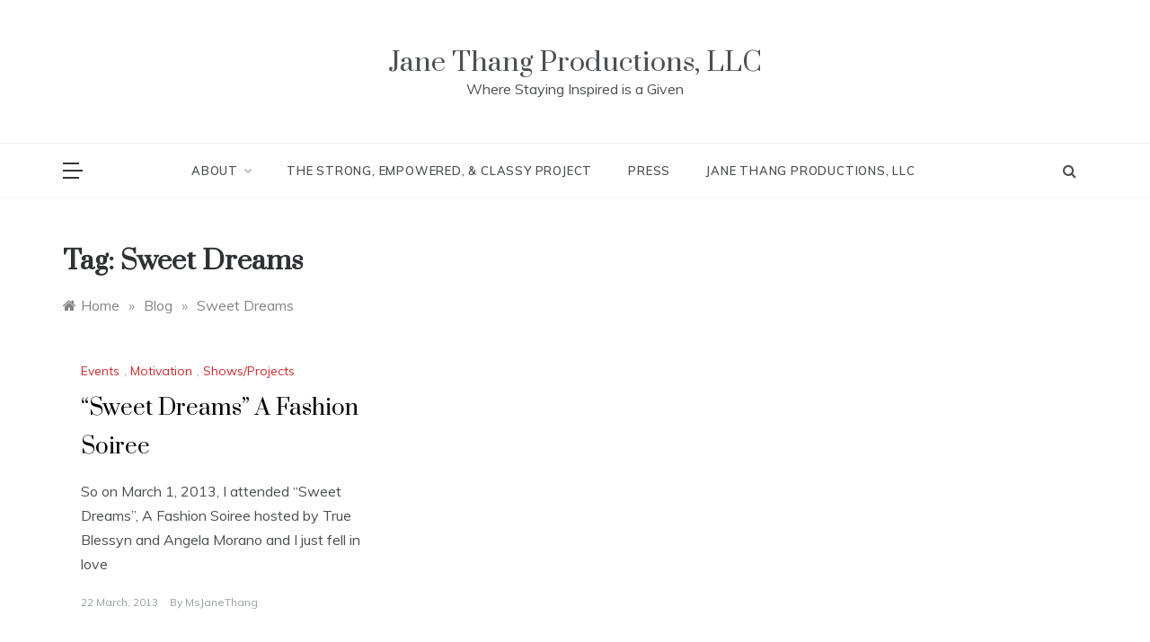

--- FILE ---
content_type: text/html; charset=utf-8
request_url: https://www.google.com/recaptcha/api2/aframe
body_size: 268
content:
<!DOCTYPE HTML><html><head><meta http-equiv="content-type" content="text/html; charset=UTF-8"></head><body><script nonce="ym1WK7OOehlikXNfLljFHA">/** Anti-fraud and anti-abuse applications only. See google.com/recaptcha */ try{var clients={'sodar':'https://pagead2.googlesyndication.com/pagead/sodar?'};window.addEventListener("message",function(a){try{if(a.source===window.parent){var b=JSON.parse(a.data);var c=clients[b['id']];if(c){var d=document.createElement('img');d.src=c+b['params']+'&rc='+(localStorage.getItem("rc::a")?sessionStorage.getItem("rc::b"):"");window.document.body.appendChild(d);sessionStorage.setItem("rc::e",parseInt(sessionStorage.getItem("rc::e")||0)+1);localStorage.setItem("rc::h",'1768414452806');}}}catch(b){}});window.parent.postMessage("_grecaptcha_ready", "*");}catch(b){}</script></body></html>